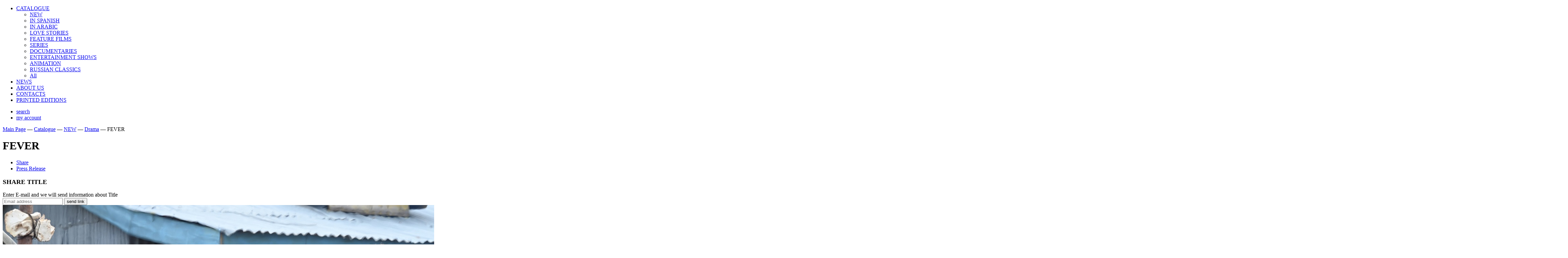

--- FILE ---
content_type: text/html; charset=Windows-1251
request_url: https://www.sales.vgtrk.com/en/catalog/dramma/42646/
body_size: 13390
content:
<!doctype html>
<html lang="ru">
<head>
	<meta http-equiv="X-UA-Compatible" content="IE=Edge"/>
	<title>FEVER</title>
	<meta http-equiv="content-language" content="en, UK">
	 <meta http-equiv="Content-Type" content="text/html; charset=Windows-1251" />
<meta name="robots" content="index, follow" />
<link rel="canonical" href="https://www.sales.vgtrk.com/en/catalog/dramma/42646/" />
<link href="/bitrix/js/ui/fonts/opensans/ui.font.opensans.min.css?16299009392409" type="text/css"  rel="stylesheet" />
<link href="/bitrix/js/main/popup/dist/main.popup.bundle.min.css?162990088323420" type="text/css"  rel="stylesheet" />
<link href="/bitrix/cache/css/en/vgtrk/page_e46be0e51f38f92b8ab065656ba79d9e/page_e46be0e51f38f92b8ab065656ba79d9e_v1.css?1763562788458" type="text/css"  rel="stylesheet" />
<link href="/bitrix/cache/css/en/vgtrk/template_c47e6cf89aa8a812efbb6a59daee35b4/template_c47e6cf89aa8a812efbb6a59daee35b4_v1.css?1763562785125839" type="text/css"  data-template-style="true" rel="stylesheet" />
<script type="text/javascript">if(!window.BX)window.BX={};if(!window.BX.message)window.BX.message=function(mess){if(typeof mess==='object'){for(let i in mess) {BX.message[i]=mess[i];} return true;}};</script>
<script type="text/javascript">(window.BX||top.BX).message({'JS_CORE_LOADING':'Loading...','JS_CORE_WINDOW_CLOSE':'Close','JS_CORE_WINDOW_EXPAND':'Expand','JS_CORE_WINDOW_NARROW':'Restore','JS_CORE_WINDOW_SAVE':'Save','JS_CORE_WINDOW_CANCEL':'Cancel','JS_CORE_H':'h','JS_CORE_M':'m','JS_CORE_S':'s','JS_CORE_NO_DATA':'- No data -','JSADM_AI_HIDE_EXTRA':'Hide extra items','JSADM_AI_ALL_NOTIF':'All notifications','JSADM_AUTH_REQ':'Authentication is required!','JS_CORE_WINDOW_AUTH':'Log In','JS_CORE_IMAGE_FULL':'Full size','JS_CORE_WINDOW_CONTINUE':'Continue'});</script>

<script type="text/javascript" src="/bitrix/js/main/core/core.min.js?1629900894260887"></script>

<script>BX.setJSList(['/bitrix/js/main/core/core_ajax.js','/bitrix/js/main/core/core_promise.js','/bitrix/js/main/polyfill/promise/js/promise.js','/bitrix/js/main/loadext/loadext.js','/bitrix/js/main/loadext/extension.js','/bitrix/js/main/polyfill/promise/js/promise.js','/bitrix/js/main/polyfill/find/js/find.js','/bitrix/js/main/polyfill/includes/js/includes.js','/bitrix/js/main/polyfill/matches/js/matches.js','/bitrix/js/ui/polyfill/closest/js/closest.js','/bitrix/js/main/polyfill/fill/main.polyfill.fill.js','/bitrix/js/main/polyfill/find/js/find.js','/bitrix/js/main/polyfill/matches/js/matches.js','/bitrix/js/main/polyfill/core/dist/polyfill.bundle.js','/bitrix/js/main/core/core.js','/bitrix/js/main/polyfill/intersectionobserver/js/intersectionobserver.js','/bitrix/js/main/lazyload/dist/lazyload.bundle.js','/bitrix/js/main/polyfill/core/dist/polyfill.bundle.js','/bitrix/js/main/parambag/dist/parambag.bundle.js']);
BX.setCSSList(['/bitrix/js/main/lazyload/dist/lazyload.bundle.css','/bitrix/js/main/parambag/dist/parambag.bundle.css']);</script>
<script type="text/javascript">(window.BX||top.BX).message({'LANGUAGE_ID':'en','FORMAT_DATE':'DD.MM.YYYY','FORMAT_DATETIME':'DD.MM.YYYY HH:MI:SS','COOKIE_PREFIX':'BITRIX_SM','SERVER_TZ_OFFSET':'10800','UTF_MODE':'N','SITE_ID':'en','SITE_DIR':'/en/','USER_ID':'','SERVER_TIME':'1768604593','USER_TZ_OFFSET':'0','USER_TZ_AUTO':'Y','bitrix_sessid':'1bdc08d75686ab1101f5c92dc0af6503'});</script>


<script type="text/javascript"  src="/bitrix/cache/js/en/vgtrk/kernel_main/kernel_main_v1.js?1763568290152284"></script>
<script type="text/javascript" src="/bitrix/js/twim.recaptchafree/script.js?16070752224421"></script>
<script type="text/javascript" src="https://www.google.com/recaptcha/api.js?onload=onloadRecaptchafree&render=explicit&hl=en"></script>
<script type="text/javascript"  src="/bitrix/cache/js/en/vgtrk/kernel_main_polyfill_customevent/kernel_main_polyfill_customevent_v1.js?17635627851051"></script>
<script type="text/javascript" src="/bitrix/js/ui/dexie/dist/dexie.bitrix.bundle.min.js?162990007260291"></script>
<script type="text/javascript" src="/bitrix/js/main/core/core_ls.min.js?14875922857365"></script>
<script type="text/javascript" src="/bitrix/js/main/core/core_frame_cache.min.js?162990080811082"></script>
<script type="text/javascript" src="/bitrix/js/main/popup/dist/main.popup.bundle.min.js?162990088361026"></script>
<script type="text/javascript">BX.setJSList(['/bitrix/js/main/core/core_fx.js','/bitrix/js/main/session.js','/bitrix/js/main/pageobject/pageobject.js','/bitrix/js/main/core/core_window.js','/bitrix/js/main/date/main.date.js','/bitrix/js/main/core/core_date.js','/bitrix/js/main/utils.js','/bitrix/js/main/polyfill/customevent/main.polyfill.customevent.js','/local/templates/vgtrk/components/bitrix/catalog/catalog/bitrix/catalog.element/.default/script.js','/local/templates/vgtrk/js/libs.min.js','/local/templates/vgtrk/js/script.js','/local/templates/vgtrk/custom/js/script.js','/local/templates/vgtrk/components/bitrix/menu/main_menu/script.js']);</script>
<script type="text/javascript">BX.setCSSList(['/local/templates/vgtrk/components/bitrix/catalog/catalog/bitrix/catalog.element/.default/style.css','/local/templates/vgtrk/css/main.css']);</script>
<meta charset="UTF-8">
<meta name="viewport" content="width=device-width, initial-scale=1.0, maximum-scale=1.0, user-scalable=no">



<script type="text/javascript"  src="/bitrix/cache/js/en/vgtrk/template_31fa8bcfc0707c66800bf62b74435cee/template_31fa8bcfc0707c66800bf62b74435cee_v1.js?1763562785329654"></script>
<script type="text/javascript" src="https://maps.google.com/maps/api/js?sensor=false&amp;language=en"></script>
<script type="text/javascript"  src="/bitrix/cache/js/en/vgtrk/page_fa50982f0f0f7f460549616e9742f998/page_fa50982f0f0f7f460549616e9742f998_v1.js?17635627881750"></script>
<script type="text/javascript">var _ba = _ba || []; _ba.push(["aid", "5f0ce2684db615a6d0971716f0b16d07"]); _ba.push(["host", "www.sales.vgtrk.com"]); (function() {var ba = document.createElement("script"); ba.type = "text/javascript"; ba.async = true;ba.src = (document.location.protocol == "https:" ? "https://" : "http://") + "bitrix.info/ba.js";var s = document.getElementsByTagName("script")[0];s.parentNode.insertBefore(ba, s);})();</script>


    
    <script async src="https://www.googletagmanager.com/gtag/js?id=G-HTT2CXBH9B"></script>
<script>
  window.dataLayer = window.dataLayer || [];
  function gtag(){dataLayer.push(arguments);}
  gtag('js', new Date());

  gtag('config', 'G-HTT2CXBH9B');
</script>
    
<!--  РЎС‚РёР»Рё РґР»СЏ СЏРЅРґРµРєСЃ-РєР°СЂС‚С‹ РЅР° СЃС‚СЂР°РЅРёС†Рµ РєРѕРЅС‚Р°РєС‚РѕРІ  -->
    <style>
        @media only screen
        and (min-device-width: 320px)
        and (max-device-width: 736px)
        {
            #map {
                position: relative;
                height: 315px;
            }
        }
    </style>
</head>

<body  lang="en">
	<div id="panel"></div>
    <div class="wrapper inner-page ">
        <!-- HEADER -->
		<header class="header">
			<div class="container">
				<a href="/en/" class="logo"></a>
				<div class="header__top">
						<nav class="menu">
		<ul>
																	<li class="menu__item"><a href="/en/catalog/" class="active">CATALOGUE</a>
						<nav class="menu__submenu">
						<ul>
																											<li  class="active"><a href="/en/catalog/new/">NEW</a></li>
								
																							<li ><a href="/en/catalog/in_spanish/">IN SPANISH</a></li>
								
																							<li ><a href="/en/catalog/in_arabian/">IN ARABIС</a></li>
								
																							<li ><a href="/en/catalog/love_stories/">LOVE STORIES</a></li>
								
																							<li ><a href="/en/catalog/feature/">FEATURE FILMS</a></li>
								
																							<li ><a href="/en/catalog/series/">SERIES</a></li>
								
																							<li ><a href="/en/catalog/documentary/">DOCUMENTARIES</a></li>
								
																							<li ><a href="/en/catalog/entertainment-shows/">ENTERTAINMENT SHOWS</a></li>
								
																							<li ><a href="/en/catalog/animation/">ANIMATION</a></li>
								
																							<li ><a href="/en/catalog/classic_russian_cinema/">RUSSIAN CLASSICS</a></li>
								
																							<li ><a href="/en/catalog/all/">All</a></li>
								
															</ul></li>															<li class="menu__item"><a href="/en/news/" class="root-item">NEWS</a></li>
								
																							<li class="menu__item"><a href="/en/about/" class="root-item">ABOUT US</a></li>
								
																							<li class="menu__item"><a href="/en/feedback/" class="root-item">CONTACTS</a></li>
								
																							<li class="menu__item"><a href="/en/printed-editions/" class="root-item">PRINTED EDITIONS</a></li>
								
												</ul>
	</nav>
					<ul class="header__buttons">
						<li>
							<a href="/en/search/">
								<i class="icon-search"></i>
								<span>search</span>
							</a>
						</li>
						<li>
							<a  
																	class="js-modal js-modal-login" data-id="login" href="#"
								>
								<i class="icon-user"></i>
								<span>my account</span>
							</a>
						</li>
					</ul>
					<div class="burger js-modal" data-id="tablet-menu"></div>
				</div>
			</div>
		</header>
		<!-- /HEADER -->
					<!-- MAIN -->
			<main class="main
                "
            >
				<div class="container" >
					<div class="bread-crumbs"><a href="/en/" title="Main Page">Main Page</a> — <a href="/en/catalog/" title="Catalogue">Catalogue</a> — <a href="/en/catalog/new/" title="NEW">NEW</a> — <a href="/en/catalog/dramma/" title="Drama">Drama</a> — <span>FEVER</span></div>						
						<h1>FEVER</h1>
										
		
    <div class="page">
        <div class="page__content">
            <ul class="page__buttons">
                <li class="page__buttons-item">
                    <a href="#" class="page__buttons-share js-modal" data-id="share">Share</a>
                </li>
                                    <li class="page__buttons-item page__buttons-item_release">
                        <a href="/upload/iblock/8ec/u5wpn6yckolsxurtz5d138v24jkfxtka/FEVER PRESS RELEASE.pdf" target="_blank" class="page__buttons-release">Press Release</a>
                    </li>
                
                            </ul>
                        <div class="share" id="share">
                <div class="share__window">
                    <a href="#" class="share__close js-modal__close"></a>
                    <h3 class="share__title">SHARE TITLE</h3>
                    <p style="color:green;" class="result"></p>
                    <div class="share__subscribe">
                        <div class="share__subscribe-info">Enter E-mail and we will send information about Title</div>
                        <div class="share__subscribe-form">
                            <form action="#" data-id="42646" class="main-form main-form-share">
                                <div class="main-form__row">
                                    <input type="text" class="main-form__input EMAIL" name="EMAIL" placeholder="Email address">
                                    <button class="btn red" type="submit">send link</button>
                                </div>
                            </form>
                        </div>
                    </div>
                    <div class="share__item">
                        <div class="share__thumb">
                            <img src="/upload/iblock/e30/jpm3x1h1qvi17qzw64l9vzjzfe0sptlg/sjsj.jpg" alt="">
                        </div>
                        <div class="share__details">
                            <h3 class="share__title">FEVER</h3>
                            <div class="share__info">
                                                                    <div class="dl">
                                        <div class="dt">Genre</div>
                                        <div class="dd">
                                                                                            Action drama                                                                                    </div>
                                    </div>
                                                                                                    <div class="dl">
                                        <div class="dt">Number of episodes</div>
                                        <div class="dd">16</div>
                                    </div>
                                                                                                    <div class="dl">
                                        <div class="dt">Length</div>
                                        <div class="dd">52'</div>
                                    </div>
                                                                                                    <div class="dl">
                                        <div class="dt">Director</div>
                                        <div class="dd">Alexander Kasatkin</div>
                                    </div>
                                                                                                    <div class="dl">
                                        <div class="dt">Cast</div>
                                        <div class="dd">L.&nbsp;Konstantinova, E.&nbsp;Volovenko, T.&nbsp;Diuro, I.&nbsp;Malakov, E.&nbsp;Sidikhin, N.&nbsp;Kologriviy, E.&nbsp;Bertrand-Leo, A.&nbsp;Vakha, V.&nbsp;Andreyev, Y.&nbsp;Niftonov, D.&nbsp;Mulyar</div>
                                    </div>
                                                            </div>
                            <div class="share__site"><a href="http://www.sales.vgtrk.com:443/en/catalog/dramma/42646/">Link on TITLE</a></div>
                        </div>
                    </div>
                </div>
            </div>

            <div class="page__info">
                                                    <div class="dl">
                        <div class="dt">Genre</div>
                        <div class="dd">
                            Action drama                        </div>
                    </div>
                                                    <div class="dl">
                        <div class="dt">Number of episodes</div>
                        <div class="dd">16</div>
                    </div>
                                                    <div class="dl">
                        <div class="dt">Length</div>
                        <div class="dd">52’</div>
                    </div>
                                                    <div class="dl">
                        <div class="dt">Director</div>
                        <div class="dd">Alexander Kasatkin</div>
                    </div>
                                                    <div class="dl">
                        <div class="dt">Cast</div>
                        <div class="dd">
                                                        L.&nbsp;Konstantinova, E.&nbsp;Volovenko, T.&nbsp;Diuro, I.&nbsp;Malakov, E.&nbsp;Sidikhin, N.&nbsp;Kologriviy, E.&nbsp;Bertrand-Leo, A.&nbsp;Vakha, V.&nbsp;Andreyev, Y.&nbsp;Niftonov, D.&nbsp;Mulyar                        </div>
                    </div>
                            </div>
            <div class="page__text">
                <p>A deadly epidemic erupts in the heart of Africa. Led by a fearless infectious disease specialist and a genius Russian virologist, the scientists race against time to create a life-saving vaccine. When an international medical team flees the center of the epidemic, a squad of experienced volunteer doctors storms in. With the vaccine in development, they engage in the battle against the virus, overcoming bias and resistance from the local population, faithful to their religious traditions and rituals.<br>
The battleground extends beyond the virus. A powerful pharmaceutical corporation launches a covert espionage operation, turning the fight against the epidemic into a thrilling spy game. The scientists must not only combat the lethal disease but also unmask the traitor hidden among them.</p>
            </div>

            <!--TODO Дима уточняет - Сказали скрыть этот блок вообще-->

            


            <div class="page__reqards">
                
                

            </div>
            <!--TODO Дима уточняет-->


        </div>


        

        


            <script>
                function recordHit(id, vid) {
                    $.post("/hit.php", { 'url': window.location.href, 'id': id, 'vid': vid } );
                }
                function loadVideo(ID, picture, trailer, audio) {

                    if(trailer){
                        $(".preloader").css("display", "flex");
                        $("#player-vid-trailer").css("display", "none");
                    }else{
                        $(".preloader_video").css("display", "flex");
                        $("#player-vid").css("display", "none");
                    }

                    var test_mode=false;
                    var player_container = '';
                    var is_trailer = '';

                    if(trailer){
                        player_container = '#player-vid-trailer';
                        is_trailer = '&trailer=true';
                    }else{
                        player_container = '#player-vid';
                        is_trailer = '&trailer=false';
                    }

                    $(player_container).load(
                        "/local/php_interface/include/player.php?EN=Y&ID="+ID+"&picture="+picture+(test_mode==true ? '&test=y' : '')+is_trailer+"&audio="+audio,
                        {},
                        function(){

                            if(trailer){
                                setTimeout('$(".preloader").css("display", "none")', 500);
                                setTimeout('$("#player-vid-trailer").css("display", "block")', 500);
                            }else{
                                setTimeout('$(".preloader_video").css("display", "none")', 500);
                                setTimeout('$("#player-vid").css("display", "block")', 500);
                            }
                        }
                    );

                    recordHit('42646', ID);


                }

                function loadVideoFull(ID, picture) {
                    location.href="enregister/";
                }


                function playerVidTrailer() {
                    $('#player-vid-trailer').load("/local/php_interface/include/player.php?EN=Y&ID=42649&picture=N&audio=0&trailer=true",
                        {},
                        function(){
                            setTimeout('$(".preloader").css("display", "none")', 500);
                            setTimeout('$("#player-vid-trailer").css("display", "block")', 500);
                        }
                    );
                }



                $(document).ready(function() {
                    var test_mode=false;
                    recordHit('42646');

                    $('#player-vid').load("/local/php_interface/include/player.php?EN=Y&ID=42647&picture=N&audio=0&trailer=false"+(test_mode==true ? "&test=y" : ""),
                        {},
                        function(){
                            setTimeout('$(".preloader_video").css("display", "none")', 500);
                            setTimeout('$("#player-vid").css("display", "block")', 500);
                        }
                    );

                                        recordHit('42646', '42647');
                    

                    setTimeout('playerVidTrailer();', 1000);

                    // $('#player-vid-trailer').load("/local/php_interface/include/player.php?EN=Y&ID=42649&picture=N&audio=0&trailer=true"+(test_mode==true ? "&test=y" : ""),
                    // {},
                    // function(){
                    // setTimeout('$(".preloader").css("display", "none")', 500);
                    // setTimeout('$("#player-vid-trailer").css("display", "block")', 500);
                    // }
                    // );


                                        recordHit('42646', '42649');
                    
                    $('.js-video__thumbs-trailer, .js-video__thumbs-main').on('afterChange', function(event, slick, currentSlide, nextSlide){
                        $(this).find('.slick-slide').eq(currentSlide).find('a').click();
                    });
                });
            </script>



            <div class="page__tabs js-tabs">
                <ul class="page__tabs-nav js-tabs__nav">
                    <li class="active"><a href="#" class="trailer-tab" data-id="trailer-tab">TRAILER</a></li>                    <li ><a href="#" class="episodes-tab" data-id="episodes-tab">episodes</a></li>                </ul>
                <div class="page__tabs-content js-tabs__content">
                    <!--Трейлер-->
                                            <div id="trailer-tab" class="active-tab">
                            <div class="video">
                                <div class="video__trailer">
                                    <div style="display: flex;" class="preloader">
                                        <img style="width: 30%;margin:auto;" src="/local/templates/vgtrk/custom/img/preloader.gif" />
                                    </div>
                                    <div id="player-vid-trailer" style="display:none;"></div>
                                </div>
                                <div class="video__bottom">
                                    <div class="video__buttons">
                                        <a href="#" class="full-screen"></a>
                                    </div>
                                </div>
                            </div>
                        </div>
                                        <!--Трейлер-->

                    <!--Основные видео-->
                    <div id="episodes-tab" >
                        <div class="video private" >
                            <div class="video__top">
                                                                    <a class="btn white-border lock js-modal js-modal-login" data-id="login" href="#">REGISTER TO WATCH</a>
                                    <!--a href="/en/register/" class="btn white-border lock">REGISTER TO WATCH</a-->
                                    <div class="video__main">
                                        <div class="video__main-item">
                                            <img src="/upload/iblock/e30/jpm3x1h1qvi17qzw64l9vzjzfe0sptlg/sjsj.jpg" alt="">
                                        </div>
                                    </div>
                                                            </div>
                                                    </div>
                        <!--Основные видео-->
                    </div>
                </div>
            </div>
        

    </div>
    </div>
    <section class="section-gray">
        <div class="container">
            <h3>Photo</h3>
            <div class="gallery">
                                    <div class="gallery__main js-gallery__main">
                                                    <div class="gallery__main-item"><img src="/upload/resize_cache/iblock/e11/lnmhtf2wol0nz8oacjruhkq33r9zh9k3/880_568_1/1.jpg" alt=""></div>
                                                    <div class="gallery__main-item"><img src="/upload/resize_cache/iblock/641/rz1sbkfgqh9x0nsugzzuson8ox0iuir7/880_568_1/427A7135.jpg" alt=""></div>
                                                    <div class="gallery__main-item"><img src="/upload/resize_cache/iblock/6b5/1zfjutc9e1iq349g6tvgupaw7ia9j2mz/880_568_1/DSC_0159.JPG" alt=""></div>
                                                    <div class="gallery__main-item"><img src="/upload/resize_cache/iblock/810/jd637q2grlmb90kgftmcdpqmu87iuulm/880_568_1/6.jpeg" alt=""></div>
                                                    <div class="gallery__main-item"><img src="/upload/resize_cache/iblock/177/si72xug2i9pobnm0vp41x2f5zj2df9jj/880_568_1/427A7268.jpg" alt=""></div>
                                                    <div class="gallery__main-item"><img src="/upload/resize_cache/iblock/d67/mt315o66i1fap5777of6i67eavbt1a8y/880_568_1/427A6065.jpg" alt=""></div>
                                                    <div class="gallery__main-item"><img src="/upload/resize_cache/iblock/5b0/dt8905yaypls1vu4qgx7avr1iy3wru3k/880_568_1/2.jpeg" alt=""></div>
                                                    <div class="gallery__main-item"><img src="/upload/resize_cache/iblock/179/71bko6amacwtt8qki4dq20hq1e0tnwig/880_568_1/3.jpeg" alt=""></div>
                                                    <div class="gallery__main-item"><img src="/upload/resize_cache/iblock/c12/7e70o37e16crf45t171mv913wl7l5y8s/880_568_1/4.jpg" alt=""></div>
                                                    <div class="gallery__main-item"><img src="/upload/resize_cache/iblock/ed5/iry6q7dw9oumxy6prycfyr9b0g37o3ay/880_568_1/5.jpg" alt=""></div>
                                            </div>
                    <div class="gallery__scroll js-scroll">
                        <div class="gallery__thumbs js-gallery__thumbs">
                                                            <div class="gallery__thumbs-item"><img src="/upload/resize_cache/iblock/e11/lnmhtf2wol0nz8oacjruhkq33r9zh9k3/158_105_1/1.jpg" alt=""></div>
                                                            <div class="gallery__thumbs-item"><img src="/upload/resize_cache/iblock/641/rz1sbkfgqh9x0nsugzzuson8ox0iuir7/158_105_1/427A7135.jpg" alt=""></div>
                                                            <div class="gallery__thumbs-item"><img src="/upload/resize_cache/iblock/6b5/1zfjutc9e1iq349g6tvgupaw7ia9j2mz/158_105_1/DSC_0159.JPG" alt=""></div>
                                                            <div class="gallery__thumbs-item"><img src="/upload/resize_cache/iblock/810/jd637q2grlmb90kgftmcdpqmu87iuulm/158_105_1/6.jpeg" alt=""></div>
                                                            <div class="gallery__thumbs-item"><img src="/upload/resize_cache/iblock/177/si72xug2i9pobnm0vp41x2f5zj2df9jj/158_105_1/427A7268.jpg" alt=""></div>
                                                            <div class="gallery__thumbs-item"><img src="/upload/resize_cache/iblock/d67/mt315o66i1fap5777of6i67eavbt1a8y/158_105_1/427A6065.jpg" alt=""></div>
                                                            <div class="gallery__thumbs-item"><img src="/upload/resize_cache/iblock/5b0/dt8905yaypls1vu4qgx7avr1iy3wru3k/158_105_1/2.jpeg" alt=""></div>
                                                            <div class="gallery__thumbs-item"><img src="/upload/resize_cache/iblock/179/71bko6amacwtt8qki4dq20hq1e0tnwig/158_105_1/3.jpeg" alt=""></div>
                                                            <div class="gallery__thumbs-item"><img src="/upload/resize_cache/iblock/c12/7e70o37e16crf45t171mv913wl7l5y8s/158_105_1/4.jpg" alt=""></div>
                                                            <div class="gallery__thumbs-item"><img src="/upload/resize_cache/iblock/ed5/iry6q7dw9oumxy6prycfyr9b0g37o3ay/158_105_1/5.jpg" alt=""></div>
                                                    </div>
                    </div>
                            </div>
        </div>
    </section>
<div id="comp_e82ab5cd7eed34bd3ed5a10b510589de">	<section class="section-gray">
		<div class="container">
			<h3>Related titles</h3>
			<div class="list four-col">
									<div class="list__col">
						<div class="list__thumb">
							<a href="/en/catalog/action_dramas/42170/"><img border="0" src="/upload/iblock/f6b/On-The-Edge_key%20artEN.jpg" alt="ON THE EDGE" title="ON THE EDGE" /></a>
						</div>
						<div class="list__details">
							<div class="list__category">action drama</div>
							<a href="/en/catalog/action_dramas/42170/" class="list__title">ON THE EDGE</a>
							<div class="list__text">
								                                                                                                            8                                     x 49-52'
                                							</div>
						</div>
					</div>
									<div class="list__col">
						<div class="list__thumb">
							<a href="/en/catalog/detective_drama1/42336/"><img border="0" src="/upload/iblock/29d/_DSC1175%20%282%29.jpg" alt="THE LOCKDOWN" title="THE LOCKDOWN" /></a>
						</div>
						<div class="list__details">
							<div class="list__category">detective drama</div>
							<a href="/en/catalog/detective_drama1/42336/" class="list__title">THE LOCKDOWN</a>
							<div class="list__text">
								                                                                                                            8                                     x 52'
                                							</div>
						</div>
					</div>
							</div>
												</div>
	</section>
</div>			</div>
					</main>
		<!-- /MAIN -->
	</div>
	<!-- FOOTER -->
	<footer class="footer">
		<div class="footer__row container">
			<div class="footer__col">
				<a href="/en/" class="logo"></a>
				<div class="footer__copyright">
					© 2026, <strong>Russia TV and Radio</strong>				</div>
			</div>
			<div class="footer__col">
				<address class="footer__address">
					<strong>SOVTELEXPORT Distribution&nbsp;Company</strong>
37 Shabolovka Str. Moscow 115162 Russian Federation				</address>
			</div>
			<div class="footer__col">
					<nav class="footer__menu">
		<ul>
												<li><a href="/en/catalog/" class="active">CATALOGUE</a></li>
								
												<li><a href="/en/about/">ABOUT US</a></li>
								
												<li><a href="/en/news/">NEWS</a></li>
								
												<li><a href="/en/feedback/">CONTACTS</a></li>
								
												<li><a href="/en/printed-editions/">PRINTED EDITIONS</a></li>
								
												<li><a href="/en/search/map.php">SITEMAP</a></li>
								
												<li><a href="/en/search/">SEARCH</a></li>
								
												<li><a href="/en/agreement/">USER AGREEMENT</a></li>
								
					</ul>
	</nav>
  
				<div class="footer__create">
					<p>Created by <a href="http://ibrush.ru" target="_blank">iBrush</a></p>
				</div>
			</div>
		</div>
	</footer>
	<!-- /FOOTER -->
	
	<!-- MODAL -->
		<div class="modal tablet-menu" id="tablet-menu">
		<div class="modal__item">
			<div class="modal__window">
				<a href="#" class="modal__close"></a>
				<div class="modal__content">
					<ul class="menu__list">
																					<li><a href="/en/catalog/" class="active">CATALOGUE</a></li>
														
																					<li><a href="/en/news/">NEWS</a></li>
														
																					<li><a href="/en/about/">ABOUT US</a></li>
														
																					<li><a href="/en/feedback/">CONTACTS</a></li>
														
																					<li><a href="/en/printed-editions/">PRINTED EDITIONS</a></li>
														
											</ul>
				</div>
			</div>
		</div>
	</div>

	 
	
						<script type="text/javascript">if (window.location.hash != '' && window.location.hash != '#') top.BX.ajax.history.checkRedirectStart('bxajaxid', '024f4e56ec271043a4072150295ad67b')</script><div id="comp_024f4e56ec271043a4072150295ad67b"><div class="modal login custom" id="login">
	<div class="modal__item">
		<div class="modal__window">
			<a href="#" class="modal__close"></a>
			<div class="modal__content">
				<ul class="modal__tabs">
					<li class="active"><a href="#" class="js-modal" data-id="login">Login</a></li>
					<li><a href="#" class="js-modal js-modal-register" data-id="register">Register</a></li>
				</ul>
				<form name="system_auth_form6zOYVN" method="post" target="_top" action="/en/catalog/dramma/42646/" class="main-form">
												<input type="hidden" name="backurl" value="/en/catalog/dramma/42646/index.php">
                                                						<input type="hidden" name="USER_REMEMBER" value="Y">
						<input type="hidden" name="AUTH_FORM" value="Y">
						<input type="hidden" name="TYPE" value="AUTH">
					
					<div class="main-form__field">
						<input type="text" name="USER_LOGIN" class="main-form__input" placeholder="Email" value="" required>
						<div class="main-form__error">Must be filled</div>
						<script>
							BX.ready(function() {
								var loginCookie = BX.getCookie("BITRIX_SM_LOGIN");
								if (loginCookie)
								{
									var form = document.forms["system_auth_form6zOYVN"];
									var loginInput = form.elements["USER_LOGIN"];
									loginInput.value = loginCookie;
								}
							});
						</script>
					</div>
					<div class="main-form__field">
						<input type="password" name="USER_PASSWORD" class="main-form__input" placeholder="Password" required>
						<div class="main-form__error">Must be filled</div>
					</div>


		<div class="main-form__field">
			<input type="hidden" name="captcha_sid" value="" />
			<div class="g-recaptcha" data-theme="light" data-sitekey="6LdP2_gZAAAAAOYr0BTuzBylVToYuK5NaHG-5X5f"  data-size="normal"  data-badge="bottomright" data-callback="RecaptchafreeSubmitForm"></div><br /><br />
			<input type="text" name="captcha_word" style="display:none" value="6LdP2" maxlength="50" value="" />
		</div>
					<div class="captcha_error">
						Pass the captcha check
					</div>
					<div class="main-form__field">
						<input type="submit" class="btn dark wide" name="Login" value="Login" />
					</div>
				</form>
				<ul class="modal__links">
					<li><a href="#" class="js-modal" data-id="forgot-pass">Forgot password?</a></li>
					<li><a href="#" class="js-modal" data-id="register">Registration</a></li>
				</ul>
			</div>
		</div>
	</div>
</div>
</div><script type="text/javascript">if (top.BX.ajax.history.bHashCollision) top.BX.ajax.history.checkRedirectFinish('bxajaxid', '024f4e56ec271043a4072150295ad67b');</script><script type="text/javascript">top.BX.ready(BX.defer(function() {window.AJAX_PAGE_STATE = new top.BX.ajax.component('comp_024f4e56ec271043a4072150295ad67b'); top.BX.ajax.history.init(window.AJAX_PAGE_STATE);}))</script>
			<script>
	$( document ).ready(function() {
		$(".typeselect, select[name=UF_ASCU]").select2({//
			minimumResultsForSearch: -1,
			placeholder: function(){
				$(this).data('placeholder');
			}
		});
		
		$(".register_submit_button").on("click", function(e) {
			$(".custim_login").val($(".custom_mail").val());
			// if($("#check").is(':checked')){
				// $(".check label:before").css("color", "1px solid #d0d0d0");
			// }else{
				// $(".check label:before").css("color", "1px solid red");
				// e.preventDefault();
			// }
		});
		
		$('#name_in').on('keypress', function() {
		  var that = this;
		  setTimeout(function() {
			var res = /[^a-zA-Z ]/g.exec(that.value);
			that.value = that.value.replace(res, '');
		  }, 0);
		});
		
	});	
</script>
<div class="modal register custom" id="register">
	<div class="modal__item">
		<div class="modal__window">
			<a href="#" class="modal__close"></a>
			<div class="modal__content">
				<ul class="modal__tabs">
					<li><a href="#" class="js-modal" data-id="login">Login</a></li>
					<li class="active"><a href="#" class="js-modal" data-id="register">Register</a></li>
				</ul>
				<form method="post" action="/en/catalog/dramma/42646/" name="regform" enctype="multipart/form-data" class="main-form">
															<p>A registration confirmation request will be sent to the specified e-mail address.</p>
					<br><br>
									
					<style>
						input:invalid:not(:placeholder-shown) {border-color: red;}
						input:valid:not(:placeholder-shown) {border-color: green;}
					</style>
				
					<div class="main-form__row">
						<div class="main-form__col col-2">
							<div class="main-form__field">
								<label class="main-form__label">Full name <span class="required">*</span></label>
								<input class="main-form__input" type="text" name="REGISTER[NAME]" placeholder=" " id="name_in"  value="" required >
								<div class="main-form__error">Must be filled</div>
							</div>
							<div class="main-form__field">
								<label class="main-form__label">Phone number</label>
								<input class="main-form__input" type="tel" name="REGISTER[PERSONAL_PHONE]" placeholder=" " value="">
								<div class="main-form__error">Must be filled</div>
							</div>
							<div class="main-form__field">
								<label class="main-form__label">Email <span class="required">*</span></label>
								
								<input class="main-form__input custim_login" style="display:none;" required type="text" name="REGISTER[LOGIN]" value=""><!--TODO СЃРґРµР»Р°С‚СЊ СЃРѕС…СЂР°РЅРµРЅРёРµ РјС‹Р»Р° РІ Р»РѕРіРёРЅ!!!!-->
								<input class="main-form__input custom_mail" required type="email" placeholder=" " name="REGISTER[EMAIL]" value="">
								
								<div class="main-form__error">Must be filled</div>
							</div>
							<div class="main-form__field">
								<label class="main-form__label">Password <span class="required">*</span></label>
								<input type="password" name="REGISTER[PASSWORD]" value="" placeholder=" " autocomplete="off" class="main-form__input" required>
								<div class="main-form__error">Must be filled</div>
							</div>
						</div>
						<div class="main-form__col col-2">
							<div class="main-form__field">
								<label class="main-form__label">Company <span class="required">*</span></label>
								<input class="main-form__input" type="text" name="REGISTER[WORK_COMPANY]" placeholder=" " value="" required>
								<div class="main-form__error">Must be filled</div>
							</div>
							
							<div class="main-form__field">
								<label class="main-form__label">Country <span class="required">*</span></label>
																																																																																																																																																																																																																																																																																							<select class="select2" name="REGISTER[PERSONAL_COUNTRY]"><option value="24">Afghanistan</option>
												<option value="18">Albania</option>
												<option value="19">Algeria</option>
												<option value="146">Andorra</option>
												<option value="20">Angola</option>
												<option value="182">Anguilla</option>
												<option value="183">Antarctica</option>
												<option value="184">Antigua and Barbuda</option>
												<option value="22">Argentina</option>
												<option value="3">Armenia</option>
												<option value="23">Aruba</option>
												<option value="16">Australia</option>
												<option value="17">Austria</option>
												<option value="2">Azerbaijan</option>
												<option value="25">Bahamas</option>
												<option value="145">Bahrain</option>
												<option value="26">Bangladesh</option>
												<option value="27">Barbados</option>
												<option value="4">Belarus</option>
												<option value="28">Belgium</option>
												<option value="147">Belize</option>
												<option value="29">Benin</option>
												<option value="30">Bermuda</option>
												<option value="148">Bhutan</option>
												<option value="32">Bolivia</option>
												<option value="33">Bosnia and Herzegowina</option>
												<option value="149">Botswana</option>
												<option value="185">Bouvet Island</option>
												<option value="34">Brazil</option>
												<option value="186">British Indian Ocean Territory</option>
												<option value="187">British Virgin Islands</option>
												<option value="35">Brunei Darussalam</option>
												<option value="31">Bulgaria</option>
												<option value="150">Burkina Faso</option>
												<option value="151">Burundi</option>
												<option value="78">Cambodia</option>
												<option value="72">Cameroon</option>
												<option value="73">Canada</option>
												<option value="189">Cape Verde</option>
												<option value="71">Cayman Islands</option>
												<option value="152">Central African Republic</option>
												<option value="133">Chad</option>
												<option value="135">Chile</option>
												<option value="76">China</option>
												<option value="190">Christmas Island</option>
												<option value="191">Cocos Islands</option>
												<option value="77">Colombia</option>
												<option value="153">Comoros</option>
												<option value="79">Congo</option>
												<option value="192">Cook Islands</option>
												<option value="81">Costa Rica</option>
												<option value="154">Cote D'ivoire</option>
												<option value="181">Croatia</option>
												<option value="82">Cuba</option>
												<option value="75">Cyprus</option>
												<option value="134">Czechia</option>
												<option value="54">Denmark</option>
												<option value="155">Djibouti</option>
												<option value="193">Dominica</option>
												<option value="55">Dominican Republic</option>
												<option value="156">East Timor</option>
												<option value="139">Ecuador</option>
												<option value="56">Egypt</option>
												<option value="157">El Salvador</option>
												<option value="158">Equatorial Guinea</option>
												<option value="159">Eritrea</option>
												<option value="15">Estonia</option>
												<option value="140">Ethiopia</option>
												<option value="195">Faeroe Islands</option>
												<option value="194">Falkland Islands</option>
												<option value="160">Fiji</option>
												<option value="131">Finland</option>
												<option value="132">France</option>
												<option value="198">French Antarctic</option>
												<option value="196">French Guiana</option>
												<option value="197">French Polynesia</option>
												<option value="161">Gabon</option>
												<option value="41">Gambia</option>
												<option value="5">Georgia</option>
												<option value="46">Germany</option>
												<option value="162">Ghana</option>
												<option value="47">Gibraltar</option>
												<option value="52">Greece</option>
												<option value="51">Greenland</option>
												<option value="50">Grenada</option>
												<option value="43">Guadeloupe</option>
												<option value="44">Guatemala</option>
												<option value="45">Guinea</option>
												<option value="163">Guinea-bissau</option>
												<option value="53">Guyana</option>
												<option value="40">Haiti</option>
												<option value="199">Heard and McDonald Islands</option>
												<option value="42">Honduras</option>
												<option value="49">Hong Kong</option>
												<option value="37">Hungary</option>
												<option value="67">Iceland</option>
												<option value="61">India</option>
												<option value="62">Indonesia</option>
												<option value="65">Iran</option>
												<option value="64">Iraq</option>
												<option value="66">Ireland</option>
												<option value="60">Israel</option>
												<option value="69">Italy</option>
												<option value="143">Jamaica</option>
												<option value="144">Japan</option>
												<option value="63">Jordan</option>
												<option value="6">Kazakhstan</option>
												<option value="74">Kenya</option>
												<option value="200">Kiribati</option>
												<option value="164">Korea (North)</option>
												<option value="80">Korea (South)</option>
												<option value="83">Kuwait</option>
												<option value="7">Kyrgyzstan</option>
												<option value="201">Laos</option>
												<option value="8">Latvia</option>
												<option value="165">Lebanon</option>
												<option value="166">Lesotho</option>
												<option value="84">Liberia</option>
												<option value="167">Libya</option>
												<option value="85">Liechtenstein</option>
												<option value="9">Lithuania</option>
												<option value="86">Luxembourg</option>
												<option value="202">Macau</option>
												<option value="89">Macedonia</option>
												<option value="88">Madagascar</option>
												<option value="203">Malawi</option>
												<option value="90">Malaysia</option>
												<option value="168">Maldives</option>
												<option value="91">Mali</option>
												<option value="92">Malta</option>
												<option value="169">Marshall Islands</option>
												<option value="204">Martinique</option>
												<option value="87">Mauritania</option>
												<option value="205">Mauritius</option>
												<option value="206">Mayotte</option>
												<option value="93">Mexico</option>
												<option value="207">Micronesia</option>
												<option value="10">Moldova</option>
												<option value="95">Monaco</option>
												<option value="96">Mongolia</option>
												<option value="236">Montenegro</option>
												<option value="208">Montserrat</option>
												<option value="97">Morocco</option>
												<option value="94">Mozambique</option>
												<option value="188">Myanmar</option>
												<option value="98">Namibia</option>
												<option value="209">Nauru</option>
												<option value="99">Nepal</option>
												<option value="48">Netherlands</option>
												<option value="210">Netherlands Antilles</option>
												<option value="211">New Caledonia</option>
												<option value="103">New Zealand</option>
												<option value="102">Nicaragua</option>
												<option value="170">Niger</option>
												<option value="100">Nigeria</option>
												<option value="212">Niue</option>
												<option value="213">Norfolk Island</option>
												<option value="104">Norway</option>
												<option value="171">Oman</option>
												<option value="105">Pakistan</option>
												<option value="214">Palau</option>
												<option value="215">Palestine</option>
												<option value="106">Panama</option>
												<option value="107">Papua New Guinea</option>
												<option value="108">Paraguay</option>
												<option value="109">Peru</option>
												<option value="130">Philippines</option>
												<option value="216">Pitcairn Islands</option>
												<option value="110">Poland</option>
												<option value="111">Portugal</option>
												<option value="112">Puerto Rico</option>
												<option value="172">Qatar</option>
												<option value="217">Reunion</option>
												<option value="113">Romania</option>
												<option value="1">Russia</option>
												<option value="173">Rwanda</option>
												<option value="218">Saint Helena</option>
												<option value="219">Saint Kitts and Nevis</option>
												<option value="220">Saint Lucia</option>
												<option value="222">Saint Vincent and the Grenadines</option>
												<option value="221">Saint-Pierre and Miquelon</option>
												<option value="174">Samoa</option>
												<option value="223">San Marino</option>
												<option value="114">Saudi Arabia</option>
												<option value="115">Senegal</option>
												<option value="142">Serbia</option>
												<option value="175">Seychelles</option>
												<option value="176">Sierra Leone</option>
												<option value="116">Singapore</option>
												<option value="118">Slovakia</option>
												<option value="119">Slovenia</option>
												<option value="224">Solomon Islands</option>
												<option value="120">Somalia</option>
												<option value="141">South African Republic</option>
												<option value="225">South Georgia and the South Sandwich Islands</option>
												<option value="68">Spain</option>
												<option value="138">Sri Lanka</option>
												<option value="121">Sudan</option>
												<option value="177">Suriname</option>
												<option value="226">Svalbard and Jan Mayen Islands</option>
												<option value="178">Swaziland</option>
												<option value="137">Sweden</option>
												<option value="136">Switzerland</option>
												<option value="117">Syria</option>
												<option value="123">Taiwan</option>
												<option value="11">Tajikistan</option>
												<option value="179">Tanzania</option>
												<option value="124">Thailand</option>
												<option value="227">Togo</option>
												<option value="228">Tokelau</option>
												<option value="229">Tonga</option>
												<option value="125">Trinidad and Tobago</option>
												<option value="126">Tunisia</option>
												<option value="127">Turkey</option>
												<option value="12">Turkmenistan</option>
												<option value="230">Turks Caicos Islands</option>
												<option value="231">Tuvalu</option>
												<option value="232">U.S. Virgin Islands</option>
												<option value="122">USA</option>
												<option value="128">Uganda</option>
												<option value="14">Ukraine</option>
												<option value="21">United Arab Emirates</option>
												<option value="36">United Kingdom</option>
												<option value="129">Uruguay</option>
												<option value="13">Uzbekistan</option>
												<option value="233">Vanuatu</option>
												<option value="234">Vatican City</option>
												<option value="38">Venezuela</option>
												<option value="39">Viet Nam</option>
												<option value="235">Wallis and Futuna Islands</option>
												<option value="180">Western Sahara</option>
												<option value="70">Yemen</option>
												<option value="57">Zaire</option>
												<option value="58">Zambia</option>
												<option value="59">Zimbabwe</option>
												</select>																									<div class="main-form__error">Must be filled</div>
							</div>
							
							<div class="main-form__field">
																											
<span class="fields enumeration field-wrap" data-has-input="no">
				<span
				class="enumeration-select field-item"
			>
				<select
					name="UF_ASCU" tabindex="0" size="5" 				>
										<option
							value=""
													>not selected</option>
												<option
							value="1"
							 selected="selected"						>Acquisitions</option>
												<option
							value="2"
													>Sales</option>
												<option
							value="3"
													>PR</option>
												<option
							value="4"
													>Production </option>
												<option
							value="5"
													>Company</option>
												<option
							value="6"
													>Marketing</option>
												<option
							value="7"
													>Other</option>
										</select>
			</span>
			</span>																									
								<!--select class="select2" data-placeholder="Acquisitions">
									<option></option>
									<option>Marketing</option>
									<option>Sales</option>
									<option>Product Design</option>
									<option>Broadcasting</option>
								</select-->
							</div>
							
							<div class="main-form__field">
								<label class="main-form__label">Repeat password <span class="required">*</span></label>
								<input type="password" name="REGISTER[CONFIRM_PASSWORD]" value="" placeholder=" " class="main-form__input" required autocomplete="off">
								<div class="main-form__error">Must be filled</div>
							</div>
						</div>
					</div>
		<div class="main-form__field">
			<input type="hidden" name="captcha_sid" value="00bf208bbc0c8ea534b07441e090023b" />
			<div class="g-recaptcha" data-theme="light" data-sitekey="6LdP2_gZAAAAAOYr0BTuzBylVToYuK5NaHG-5X5f"  data-size="normal"  data-badge="bottomright" data-callback="RecaptchafreeSubmitForm"></div><br /><br />
			<input type="text" name="captcha_word" style="display:none" value="6LdP2" maxlength="50" value="" />
		</div>
		<div class="captcha_error">
			Pass the captcha check
		</div>
					<div class="main-form__field check-field">
						<input type="checkbox" class="check" id="check" checked>
						<label for="check">I have read and agree to <a href="/en/agreement/">User Agreement</a></label>
					</div>
					<div class="main-form__field">
						<!--button class="btn dark wide" type="submit">register</button-->
						<input type="submit"  class="btn dark wide register_submit_button" name="register_submit_button" value="Registration" />
					</div>
				</form>

					
								
				
				
				
				<ul class="modal__links">
					<li><a href="#" class="js-modal" data-id="login">Already have account?</a></li>
				</ul>
			</div>
		</div>
	</div>
</div> 
			
			 <div class="modal forgot-pass custom" id="forgot-pass">
	<div class="modal__item">
		<div class="modal__window">
			<a href="#" class="modal__close"></a>
			<div class="modal__content">
				<form name="bform" method="post" action="/en/catalog/dramma/42646/" class="main-form">
											<input type="hidden" name="backurl" value="/en/catalog/dramma/42646/index.php" />
										<input type="hidden" name="AUTH_FORM" value="Y">
					<input type="hidden" name="TYPE" value="SEND_PWD">
					
					<div class="main-form__field">
						<label class="main-form__label">Email</label>
						<input type="email" name="USER_EMAIL" class="main-form__input" required>
						<div class="main-form__error">Must be filled</div>
					</div>
		<div class="main-form__field">
			<input type="hidden" name="captcha_sid" value="06ffe1fb588214ae3ae7d66f286dbb0b" />
			<div class="g-recaptcha" data-theme="light" data-sitekey="6LdP2_gZAAAAAOYr0BTuzBylVToYuK5NaHG-5X5f"  data-size="normal"  data-badge="bottomright" data-callback="RecaptchafreeSubmitForm"></div><br /><br />
			<input type="text" name="captcha_word" style="display:none" value="6LdP2" maxlength="50" value="" />
		</div>
		<div class="captcha_error">
			Pass the captcha check
		</div>
					<div class="main-form__field">
						<input type="submit" class="btn dark wide" name="send_account_info" value="Forgot password" />
					</div>
				</form>
				<ul class="modal__links">
					<li><a href="#" class="js-modal" data-id="login">Already have account?</a></li>
				</ul>
			</div>
		</div>
	</div>
</div>
			
				<!-- /MODAL -->
	<!--script src="js/libs.min.js"></script>
	<script src="js/script.js"></script-->
	<!-- end -->
</body>
</html>